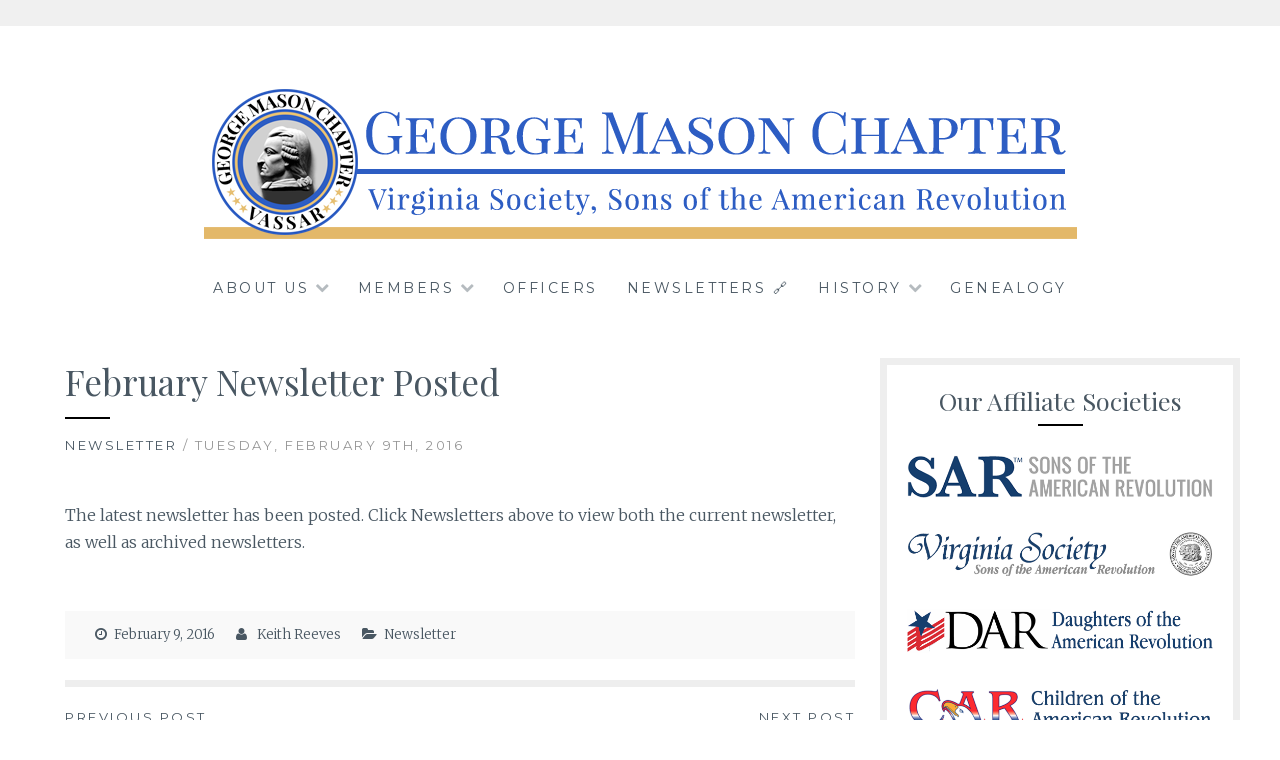

--- FILE ---
content_type: text/html; charset=UTF-8
request_url: https://www.sargmc.org/february-newsletter-posted/
body_size: 9344
content:
<!DOCTYPE html>
<html lang="en">
<head>
<meta charset="UTF-8">
<meta name="viewport" content="width=device-width, initial-scale=1">
<link rel="profile" href="https://gmpg.org/xfn/11">
<link rel="pingback" href="https://www.sargmc.org/xmlrpc.php">
<title>February Newsletter Posted &#8211; George Mason Chapter, Virginia Society, Sons of the American Revolution</title>
<meta name='robots' content='max-image-preview:large' />
<link rel='dns-prefetch' href='//fonts.googleapis.com' />
<link rel="alternate" type="application/rss+xml" title="George Mason Chapter, Virginia Society, Sons of the American Revolution &raquo; Feed" href="https://www.sargmc.org/feed/" />
<link rel="alternate" title="oEmbed (JSON)" type="application/json+oembed" href="https://www.sargmc.org/wp-json/oembed/1.0/embed?url=https%3A%2F%2Fwww.sargmc.org%2Ffebruary-newsletter-posted%2F" />
<link rel="alternate" title="oEmbed (XML)" type="text/xml+oembed" href="https://www.sargmc.org/wp-json/oembed/1.0/embed?url=https%3A%2F%2Fwww.sargmc.org%2Ffebruary-newsletter-posted%2F&#038;format=xml" />
<style id='wp-img-auto-sizes-contain-inline-css' type='text/css'>
img:is([sizes=auto i],[sizes^="auto," i]){contain-intrinsic-size:3000px 1500px}
/*# sourceURL=wp-img-auto-sizes-contain-inline-css */
</style>
<style id='wp-emoji-styles-inline-css' type='text/css'>

	img.wp-smiley, img.emoji {
		display: inline !important;
		border: none !important;
		box-shadow: none !important;
		height: 1em !important;
		width: 1em !important;
		margin: 0 0.07em !important;
		vertical-align: -0.1em !important;
		background: none !important;
		padding: 0 !important;
	}
/*# sourceURL=wp-emoji-styles-inline-css */
</style>
<style id='wp-block-library-inline-css' type='text/css'>
:root{--wp-block-synced-color:#7a00df;--wp-block-synced-color--rgb:122,0,223;--wp-bound-block-color:var(--wp-block-synced-color);--wp-editor-canvas-background:#ddd;--wp-admin-theme-color:#007cba;--wp-admin-theme-color--rgb:0,124,186;--wp-admin-theme-color-darker-10:#006ba1;--wp-admin-theme-color-darker-10--rgb:0,107,160.5;--wp-admin-theme-color-darker-20:#005a87;--wp-admin-theme-color-darker-20--rgb:0,90,135;--wp-admin-border-width-focus:2px}@media (min-resolution:192dpi){:root{--wp-admin-border-width-focus:1.5px}}.wp-element-button{cursor:pointer}:root .has-very-light-gray-background-color{background-color:#eee}:root .has-very-dark-gray-background-color{background-color:#313131}:root .has-very-light-gray-color{color:#eee}:root .has-very-dark-gray-color{color:#313131}:root .has-vivid-green-cyan-to-vivid-cyan-blue-gradient-background{background:linear-gradient(135deg,#00d084,#0693e3)}:root .has-purple-crush-gradient-background{background:linear-gradient(135deg,#34e2e4,#4721fb 50%,#ab1dfe)}:root .has-hazy-dawn-gradient-background{background:linear-gradient(135deg,#faaca8,#dad0ec)}:root .has-subdued-olive-gradient-background{background:linear-gradient(135deg,#fafae1,#67a671)}:root .has-atomic-cream-gradient-background{background:linear-gradient(135deg,#fdd79a,#004a59)}:root .has-nightshade-gradient-background{background:linear-gradient(135deg,#330968,#31cdcf)}:root .has-midnight-gradient-background{background:linear-gradient(135deg,#020381,#2874fc)}:root{--wp--preset--font-size--normal:16px;--wp--preset--font-size--huge:42px}.has-regular-font-size{font-size:1em}.has-larger-font-size{font-size:2.625em}.has-normal-font-size{font-size:var(--wp--preset--font-size--normal)}.has-huge-font-size{font-size:var(--wp--preset--font-size--huge)}.has-text-align-center{text-align:center}.has-text-align-left{text-align:left}.has-text-align-right{text-align:right}.has-fit-text{white-space:nowrap!important}#end-resizable-editor-section{display:none}.aligncenter{clear:both}.items-justified-left{justify-content:flex-start}.items-justified-center{justify-content:center}.items-justified-right{justify-content:flex-end}.items-justified-space-between{justify-content:space-between}.screen-reader-text{border:0;clip-path:inset(50%);height:1px;margin:-1px;overflow:hidden;padding:0;position:absolute;width:1px;word-wrap:normal!important}.screen-reader-text:focus{background-color:#ddd;clip-path:none;color:#444;display:block;font-size:1em;height:auto;left:5px;line-height:normal;padding:15px 23px 14px;text-decoration:none;top:5px;width:auto;z-index:100000}html :where(.has-border-color){border-style:solid}html :where([style*=border-top-color]){border-top-style:solid}html :where([style*=border-right-color]){border-right-style:solid}html :where([style*=border-bottom-color]){border-bottom-style:solid}html :where([style*=border-left-color]){border-left-style:solid}html :where([style*=border-width]){border-style:solid}html :where([style*=border-top-width]){border-top-style:solid}html :where([style*=border-right-width]){border-right-style:solid}html :where([style*=border-bottom-width]){border-bottom-style:solid}html :where([style*=border-left-width]){border-left-style:solid}html :where(img[class*=wp-image-]){height:auto;max-width:100%}:where(figure){margin:0 0 1em}html :where(.is-position-sticky){--wp-admin--admin-bar--position-offset:var(--wp-admin--admin-bar--height,0px)}@media screen and (max-width:600px){html :where(.is-position-sticky){--wp-admin--admin-bar--position-offset:0px}}

/*# sourceURL=wp-block-library-inline-css */
</style><style id='global-styles-inline-css' type='text/css'>
:root{--wp--preset--aspect-ratio--square: 1;--wp--preset--aspect-ratio--4-3: 4/3;--wp--preset--aspect-ratio--3-4: 3/4;--wp--preset--aspect-ratio--3-2: 3/2;--wp--preset--aspect-ratio--2-3: 2/3;--wp--preset--aspect-ratio--16-9: 16/9;--wp--preset--aspect-ratio--9-16: 9/16;--wp--preset--color--black: #000000;--wp--preset--color--cyan-bluish-gray: #abb8c3;--wp--preset--color--white: #ffffff;--wp--preset--color--pale-pink: #f78da7;--wp--preset--color--vivid-red: #cf2e2e;--wp--preset--color--luminous-vivid-orange: #ff6900;--wp--preset--color--luminous-vivid-amber: #fcb900;--wp--preset--color--light-green-cyan: #7bdcb5;--wp--preset--color--vivid-green-cyan: #00d084;--wp--preset--color--pale-cyan-blue: #8ed1fc;--wp--preset--color--vivid-cyan-blue: #0693e3;--wp--preset--color--vivid-purple: #9b51e0;--wp--preset--gradient--vivid-cyan-blue-to-vivid-purple: linear-gradient(135deg,rgb(6,147,227) 0%,rgb(155,81,224) 100%);--wp--preset--gradient--light-green-cyan-to-vivid-green-cyan: linear-gradient(135deg,rgb(122,220,180) 0%,rgb(0,208,130) 100%);--wp--preset--gradient--luminous-vivid-amber-to-luminous-vivid-orange: linear-gradient(135deg,rgb(252,185,0) 0%,rgb(255,105,0) 100%);--wp--preset--gradient--luminous-vivid-orange-to-vivid-red: linear-gradient(135deg,rgb(255,105,0) 0%,rgb(207,46,46) 100%);--wp--preset--gradient--very-light-gray-to-cyan-bluish-gray: linear-gradient(135deg,rgb(238,238,238) 0%,rgb(169,184,195) 100%);--wp--preset--gradient--cool-to-warm-spectrum: linear-gradient(135deg,rgb(74,234,220) 0%,rgb(151,120,209) 20%,rgb(207,42,186) 40%,rgb(238,44,130) 60%,rgb(251,105,98) 80%,rgb(254,248,76) 100%);--wp--preset--gradient--blush-light-purple: linear-gradient(135deg,rgb(255,206,236) 0%,rgb(152,150,240) 100%);--wp--preset--gradient--blush-bordeaux: linear-gradient(135deg,rgb(254,205,165) 0%,rgb(254,45,45) 50%,rgb(107,0,62) 100%);--wp--preset--gradient--luminous-dusk: linear-gradient(135deg,rgb(255,203,112) 0%,rgb(199,81,192) 50%,rgb(65,88,208) 100%);--wp--preset--gradient--pale-ocean: linear-gradient(135deg,rgb(255,245,203) 0%,rgb(182,227,212) 50%,rgb(51,167,181) 100%);--wp--preset--gradient--electric-grass: linear-gradient(135deg,rgb(202,248,128) 0%,rgb(113,206,126) 100%);--wp--preset--gradient--midnight: linear-gradient(135deg,rgb(2,3,129) 0%,rgb(40,116,252) 100%);--wp--preset--font-size--small: 13px;--wp--preset--font-size--medium: 20px;--wp--preset--font-size--large: 36px;--wp--preset--font-size--x-large: 42px;--wp--preset--spacing--20: 0.44rem;--wp--preset--spacing--30: 0.67rem;--wp--preset--spacing--40: 1rem;--wp--preset--spacing--50: 1.5rem;--wp--preset--spacing--60: 2.25rem;--wp--preset--spacing--70: 3.38rem;--wp--preset--spacing--80: 5.06rem;--wp--preset--shadow--natural: 6px 6px 9px rgba(0, 0, 0, 0.2);--wp--preset--shadow--deep: 12px 12px 50px rgba(0, 0, 0, 0.4);--wp--preset--shadow--sharp: 6px 6px 0px rgba(0, 0, 0, 0.2);--wp--preset--shadow--outlined: 6px 6px 0px -3px rgb(255, 255, 255), 6px 6px rgb(0, 0, 0);--wp--preset--shadow--crisp: 6px 6px 0px rgb(0, 0, 0);}:where(.is-layout-flex){gap: 0.5em;}:where(.is-layout-grid){gap: 0.5em;}body .is-layout-flex{display: flex;}.is-layout-flex{flex-wrap: wrap;align-items: center;}.is-layout-flex > :is(*, div){margin: 0;}body .is-layout-grid{display: grid;}.is-layout-grid > :is(*, div){margin: 0;}:where(.wp-block-columns.is-layout-flex){gap: 2em;}:where(.wp-block-columns.is-layout-grid){gap: 2em;}:where(.wp-block-post-template.is-layout-flex){gap: 1.25em;}:where(.wp-block-post-template.is-layout-grid){gap: 1.25em;}.has-black-color{color: var(--wp--preset--color--black) !important;}.has-cyan-bluish-gray-color{color: var(--wp--preset--color--cyan-bluish-gray) !important;}.has-white-color{color: var(--wp--preset--color--white) !important;}.has-pale-pink-color{color: var(--wp--preset--color--pale-pink) !important;}.has-vivid-red-color{color: var(--wp--preset--color--vivid-red) !important;}.has-luminous-vivid-orange-color{color: var(--wp--preset--color--luminous-vivid-orange) !important;}.has-luminous-vivid-amber-color{color: var(--wp--preset--color--luminous-vivid-amber) !important;}.has-light-green-cyan-color{color: var(--wp--preset--color--light-green-cyan) !important;}.has-vivid-green-cyan-color{color: var(--wp--preset--color--vivid-green-cyan) !important;}.has-pale-cyan-blue-color{color: var(--wp--preset--color--pale-cyan-blue) !important;}.has-vivid-cyan-blue-color{color: var(--wp--preset--color--vivid-cyan-blue) !important;}.has-vivid-purple-color{color: var(--wp--preset--color--vivid-purple) !important;}.has-black-background-color{background-color: var(--wp--preset--color--black) !important;}.has-cyan-bluish-gray-background-color{background-color: var(--wp--preset--color--cyan-bluish-gray) !important;}.has-white-background-color{background-color: var(--wp--preset--color--white) !important;}.has-pale-pink-background-color{background-color: var(--wp--preset--color--pale-pink) !important;}.has-vivid-red-background-color{background-color: var(--wp--preset--color--vivid-red) !important;}.has-luminous-vivid-orange-background-color{background-color: var(--wp--preset--color--luminous-vivid-orange) !important;}.has-luminous-vivid-amber-background-color{background-color: var(--wp--preset--color--luminous-vivid-amber) !important;}.has-light-green-cyan-background-color{background-color: var(--wp--preset--color--light-green-cyan) !important;}.has-vivid-green-cyan-background-color{background-color: var(--wp--preset--color--vivid-green-cyan) !important;}.has-pale-cyan-blue-background-color{background-color: var(--wp--preset--color--pale-cyan-blue) !important;}.has-vivid-cyan-blue-background-color{background-color: var(--wp--preset--color--vivid-cyan-blue) !important;}.has-vivid-purple-background-color{background-color: var(--wp--preset--color--vivid-purple) !important;}.has-black-border-color{border-color: var(--wp--preset--color--black) !important;}.has-cyan-bluish-gray-border-color{border-color: var(--wp--preset--color--cyan-bluish-gray) !important;}.has-white-border-color{border-color: var(--wp--preset--color--white) !important;}.has-pale-pink-border-color{border-color: var(--wp--preset--color--pale-pink) !important;}.has-vivid-red-border-color{border-color: var(--wp--preset--color--vivid-red) !important;}.has-luminous-vivid-orange-border-color{border-color: var(--wp--preset--color--luminous-vivid-orange) !important;}.has-luminous-vivid-amber-border-color{border-color: var(--wp--preset--color--luminous-vivid-amber) !important;}.has-light-green-cyan-border-color{border-color: var(--wp--preset--color--light-green-cyan) !important;}.has-vivid-green-cyan-border-color{border-color: var(--wp--preset--color--vivid-green-cyan) !important;}.has-pale-cyan-blue-border-color{border-color: var(--wp--preset--color--pale-cyan-blue) !important;}.has-vivid-cyan-blue-border-color{border-color: var(--wp--preset--color--vivid-cyan-blue) !important;}.has-vivid-purple-border-color{border-color: var(--wp--preset--color--vivid-purple) !important;}.has-vivid-cyan-blue-to-vivid-purple-gradient-background{background: var(--wp--preset--gradient--vivid-cyan-blue-to-vivid-purple) !important;}.has-light-green-cyan-to-vivid-green-cyan-gradient-background{background: var(--wp--preset--gradient--light-green-cyan-to-vivid-green-cyan) !important;}.has-luminous-vivid-amber-to-luminous-vivid-orange-gradient-background{background: var(--wp--preset--gradient--luminous-vivid-amber-to-luminous-vivid-orange) !important;}.has-luminous-vivid-orange-to-vivid-red-gradient-background{background: var(--wp--preset--gradient--luminous-vivid-orange-to-vivid-red) !important;}.has-very-light-gray-to-cyan-bluish-gray-gradient-background{background: var(--wp--preset--gradient--very-light-gray-to-cyan-bluish-gray) !important;}.has-cool-to-warm-spectrum-gradient-background{background: var(--wp--preset--gradient--cool-to-warm-spectrum) !important;}.has-blush-light-purple-gradient-background{background: var(--wp--preset--gradient--blush-light-purple) !important;}.has-blush-bordeaux-gradient-background{background: var(--wp--preset--gradient--blush-bordeaux) !important;}.has-luminous-dusk-gradient-background{background: var(--wp--preset--gradient--luminous-dusk) !important;}.has-pale-ocean-gradient-background{background: var(--wp--preset--gradient--pale-ocean) !important;}.has-electric-grass-gradient-background{background: var(--wp--preset--gradient--electric-grass) !important;}.has-midnight-gradient-background{background: var(--wp--preset--gradient--midnight) !important;}.has-small-font-size{font-size: var(--wp--preset--font-size--small) !important;}.has-medium-font-size{font-size: var(--wp--preset--font-size--medium) !important;}.has-large-font-size{font-size: var(--wp--preset--font-size--large) !important;}.has-x-large-font-size{font-size: var(--wp--preset--font-size--x-large) !important;}
/*# sourceURL=global-styles-inline-css */
</style>

<style id='classic-theme-styles-inline-css' type='text/css'>
/*! This file is auto-generated */
.wp-block-button__link{color:#fff;background-color:#32373c;border-radius:9999px;box-shadow:none;text-decoration:none;padding:calc(.667em + 2px) calc(1.333em + 2px);font-size:1.125em}.wp-block-file__button{background:#32373c;color:#fff;text-decoration:none}
/*# sourceURL=/wp-includes/css/classic-themes.min.css */
</style>
<link rel='stylesheet' id='Lucienne-style-css' href='https://www.sargmc.org/wp-content/themes/lucienne/style.css?ver=6.9' type='text/css' media='all' />
<link rel='stylesheet' id='Lucienne-fonts-css' href='https://fonts.googleapis.com/css?family=Playfair+Display%3A400%2C700%7CMontserrat%3A400%2C700%7CMerriweather%3A400%2C300%2C700&#038;subset=latin%2Clatin-ext' type='text/css' media='all' />
<link rel='stylesheet' id='Lucienne-fontawesome-css' href='https://www.sargmc.org/wp-content/themes/lucienne/fonts/font-awesome.css?ver=4.3.0' type='text/css' media='all' />
<script type="text/javascript" src="https://www.sargmc.org/wp-includes/js/jquery/jquery.min.js?ver=3.7.1" id="jquery-core-js"></script>
<script type="text/javascript" src="https://www.sargmc.org/wp-includes/js/jquery/jquery-migrate.min.js?ver=3.4.1" id="jquery-migrate-js"></script>
<link rel="https://api.w.org/" href="https://www.sargmc.org/wp-json/" /><link rel="alternate" title="JSON" type="application/json" href="https://www.sargmc.org/wp-json/wp/v2/posts/336" /><link rel="EditURI" type="application/rsd+xml" title="RSD" href="https://www.sargmc.org/xmlrpc.php?rsd" />
<meta name="generator" content="WordPress 6.9" />
<link rel="canonical" href="https://www.sargmc.org/february-newsletter-posted/" />
<link rel='shortlink' href='https://www.sargmc.org/?p=336' />
	<style type="text/css">
			.site-title,
		.site-description {
			position: absolute;
			clip: rect(1px, 1px, 1px, 1px);
		}
		</style>
	<link rel="icon" href="https://www.sargmc.org/wp-content/uploads/cropped-SARGMCSeal-150x150.png" sizes="32x32" />
<link rel="icon" href="https://www.sargmc.org/wp-content/uploads/cropped-SARGMCSeal-300x300.png" sizes="192x192" />
<link rel="apple-touch-icon" href="https://www.sargmc.org/wp-content/uploads/cropped-SARGMCSeal-300x300.png" />
<meta name="msapplication-TileImage" content="https://www.sargmc.org/wp-content/uploads/cropped-SARGMCSeal-300x300.png" />
		<style type="text/css" id="wp-custom-css">
			h2,h3,h4 {line-height: normal; margin: 0;}
div{
	-o-background-size: 100% auto, auto !important;
	-moz-background-size: 100% auto, auto !important;
	-webkit-background-size: 100% auto, auto !important;
	background-size: 100% auto, auto !important;
}
		</style>
		</head>

<body class="wp-singular post-template-default single single-post postid-336 single-format-standard wp-custom-logo wp-theme-lucienne group-blog">
 <nav class="clear socialmenu" role="navigation">
 </nav>

<div id="page" class="hfeed site">
	<a class="skip-link screen-reader-text" href="#content">Skip to content</a>

	<header id="masthead" class="site-header" role="banner">
		<div class="site-branding">
		<a href="https://www.sargmc.org/" class="custom-logo-link" rel="home"><img width="873" height="161" src="https://www.sargmc.org/wp-content/uploads/cropped-SARGMCNewHeader.png" class="custom-logo" alt="George Mason Chapter, Virginia Society, Sons of the American Revolution" decoding="async" fetchpriority="high" srcset="https://www.sargmc.org/wp-content/uploads/cropped-SARGMCNewHeader.png 873w, https://www.sargmc.org/wp-content/uploads/cropped-SARGMCNewHeader-300x55.png 300w, https://www.sargmc.org/wp-content/uploads/cropped-SARGMCNewHeader-768x142.png 768w, https://www.sargmc.org/wp-content/uploads/cropped-SARGMCNewHeader-600x111.png 600w, https://www.sargmc.org/wp-content/uploads/cropped-SARGMCNewHeader-810x149.png 810w" sizes="(max-width: 873px) 100vw, 873px" /></a>						<h1 class="site-title"><a href="https://www.sargmc.org/" rel="home">George Mason Chapter, Virginia Society, Sons of the American Revolution</a></h1>
			<h2 class="site-description">An SAR Affiliate based in Arlington County, Virginia.</h2>
		</div><!-- .site-branding -->
        
        <nav id="site-navigation" class="main-navigation clear" role="navigation">
			<button class="menu-toggle" aria-controls="primary-menu" aria-expanded="false">Menu</button>
			<div class="menu-sar-gmc-navigation-container"><ul id="primary-menu" class="menu"><li id="menu-item-118" class="menu-item menu-item-type-post_type menu-item-object-page menu-item-has-children menu-item-118"><a href="https://www.sargmc.org/about/">About Us</a>
<ul class="sub-menu">
	<li id="menu-item-117" class="menu-item menu-item-type-post_type menu-item-object-page menu-item-117"><a href="https://www.sargmc.org/join/">Join the SAR</a></li>
	<li id="menu-item-811" class="menu-item menu-item-type-post_type menu-item-object-page menu-item-811"><a href="https://www.sargmc.org/chapter-history/">Chapter History</a></li>
	<li id="menu-item-725" class="menu-item menu-item-type-post_type menu-item-object-page menu-item-725"><a href="https://www.sargmc.org/programs/">Our Programs</a></li>
	<li id="menu-item-124" class="menu-item menu-item-type-post_type menu-item-object-page menu-item-124"><a href="https://www.sargmc.org/pledge/">Our Pledge</a></li>
	<li id="menu-item-749" class="menu-item menu-item-type-post_type menu-item-object-page menu-item-749"><a href="https://www.sargmc.org/color-guard/">Color Guard</a></li>
	<li id="menu-item-544" class="menu-item menu-item-type-post_type menu-item-object-page menu-item-544"><a href="https://www.sargmc.org/contact/">Contact</a></li>
</ul>
</li>
<li id="menu-item-702" class="menu-item menu-item-type-custom menu-item-object-custom menu-item-has-children menu-item-702"><a href="#">Members</a>
<ul class="sub-menu">
	<li id="menu-item-123" class="menu-item menu-item-type-post_type menu-item-object-page menu-item-123"><a href="https://www.sargmc.org/documents/">Documents</a></li>
	<li id="menu-item-122" class="menu-item menu-item-type-post_type menu-item-object-page menu-item-122"><a href="https://www.sargmc.org/dues/">Dues</a></li>
	<li id="menu-item-703" class="menu-item menu-item-type-custom menu-item-object-custom menu-item-703"><a href="https://www.sar.org/compatriots/sar-magazine">SAR Magazine &#x1f517;</a></li>
</ul>
</li>
<li id="menu-item-121" class="menu-item menu-item-type-post_type menu-item-object-page menu-item-121"><a href="https://www.sargmc.org/officers/">Officers</a></li>
<li id="menu-item-116" class="menu-item menu-item-type-custom menu-item-object-custom menu-item-116"><a href="https://docs.google.com/folder/d/0B-YX1ztoMjpDQnplSmV6eXNLb2s/edit">Newsletters &#x1f517;</a></li>
<li id="menu-item-496" class="menu-item menu-item-type-custom menu-item-object-custom menu-item-has-children menu-item-496"><a href="#">History</a>
<ul class="sub-menu">
	<li id="menu-item-120" class="menu-item menu-item-type-post_type menu-item-object-page menu-item-120"><a href="https://www.sargmc.org/mason/">Our Namesake</a></li>
	<li id="menu-item-126" class="menu-item menu-item-type-post_type menu-item-object-page menu-item-126"><a href="https://www.sargmc.org/gunstonhall/">Gunston Hall</a></li>
	<li id="menu-item-125" class="menu-item menu-item-type-post_type menu-item-object-page menu-item-125"><a href="https://www.sargmc.org/ancestors/">Our Ancestors</a></li>
	<li id="menu-item-743" class="menu-item menu-item-type-post_type menu-item-object-page menu-item-743"><a href="https://www.sargmc.org/our-anthem/">Our Anthem</a></li>
	<li id="menu-item-712" class="menu-item menu-item-type-post_type menu-item-object-page menu-item-712"><a href="https://www.sargmc.org/our-founding-documents/">Our Documents</a></li>
	<li id="menu-item-127" class="menu-item menu-item-type-post_type menu-item-object-page menu-item-127"><a href="https://www.sargmc.org/declaration/">Our Rights</a></li>
	<li id="menu-item-783" class="menu-item menu-item-type-post_type menu-item-object-page menu-item-783"><a href="https://www.sargmc.org/timeline/">Revolution Timeline</a></li>
	<li id="menu-item-792" class="menu-item menu-item-type-custom menu-item-object-custom menu-item-792"><a href="https://www.commonsense.org/education/top-picks/best-us-history-websites-for-students">For Students &#x1f517;</a></li>
</ul>
</li>
<li id="menu-item-401" class="menu-item menu-item-type-post_type menu-item-object-page menu-item-401"><a href="https://www.sargmc.org/genealogy/">Genealogy</a></li>
</ul></div>
			
		</nav><!-- #site-navigation -->
	</header><!-- #masthead -->

	<div id="content" class="site-content">
	<div class="wrap clear">

<div id="primary" class="content-area">
  <main id="main" class="site-main" role="main">
        
<article id="post-336" class="post-336 post type-post status-publish format-standard hentry category-newsletter">  
		<div class="featured-header-image">
						</div><!-- .featured-header-image -->
	
	<header class="entry-header">
		<h1 class="entry-title">February Newsletter Posted</h1>         <hr class="entry-border"/>
        <div class="entry-cat">
		<a href="https://www.sargmc.org/category/newsletter/" rel="category tag">Newsletter</a> / Tuesday, February 9th, 2016		</div><!-- .entry-cat -->
                	</header><!-- .entry-header -->
    
  

	<div class="entry-content">
		<p>The latest newsletter has been posted. Click Newsletters above to view both the current newsletter, as well as archived newsletters.</p>
			</div><!-- .entry-content -->

	<footer class="entry-footer clear">
		<div class="entry-footer-wrapper"><span class="posted-on"><a href="https://www.sargmc.org/february-newsletter-posted/" rel="bookmark"><time class="entry-date published" datetime="2016-02-09T12:54:04-05:00">February 9, 2016</time><time class="updated" datetime="2018-01-26T13:30:31-05:00">January 26, 2018</time></a></span><span class="byline"> <span class="author vcard"><a class="url fn n" href="https://www.sargmc.org/author/reeveskd/">Keith Reeves</a></span></span><span class="cat-links"><a href="https://www.sargmc.org/category/newsletter/" rel="category tag">Newsletter</a></span></div><!--.entry-footer-wrapper-->	</footer><!-- .entry-footer -->
</article><!-- #post-## -->

        
	<nav class="navigation post-navigation" aria-label="Posts">
		<h2 class="screen-reader-text">Post navigation</h2>
		<div class="nav-links"><div class="nav-previous"><a href="https://www.sargmc.org/january-meeting-oratory-contest/" rel="prev"><span class="meta-nav">Previous Post</span> January Meeting &#038; Oratory Contest</a></div><div class="nav-next"><a href="https://www.sargmc.org/march-newsletter-posted-2/" rel="next"><span class="meta-nav">Next Post</span> March Newsletter Posted</a></div></div>
	</nav>      </main>
  <!-- #main --> 
</div>
<!-- #primary -->


<div id="secondary" class="widget-area sidebar" role="complementary">
  <aside id="custom_html-5" class="widget_text widget widget_custom_html"><h1 class="widget-title">Our Affiliate Societies</h1><hr class="widget-border"><div class="textwidget custom-html-widget"><center>
<a href="https://www.sar.org/" target="_blank"><img src="https://www.sargmc.org/wp-content/uploads/600_sar.png" alt="Sons of the American Revolution"></a>
<br>
<br>
<a href="http://www.virginia-sar.org/vassar/" target="_blank"><img src="https://www.sargmc.org/wp-content/uploads/600_vassar.png" alt="Virginia Society, SAR"></a>
<br>
<br>
<a href="http://www.dar.org" target="_blank"><img src="https://www.sargmc.org/wp-content/uploads/600_dar.png" alt="Daughters of the American Revolution"></a>
<br>
<br>
<a href="https://www.nscar.org/" target="_blank"><img src="https://www.sargmc.org/wp-content/uploads/600_car.png" alt="Children of the American Revolution"></a>
</center>
</div></aside><aside id="custom_html-2" class="widget_text widget widget_custom_html"><h1 class="widget-title">Social Media</h1><hr class="widget-border"><div class="textwidget custom-html-widget"><ul class="smbt-social-icons">
<li>
<a href="https://www.facebook.com/SARGMC/" data-toggle="tooltip" title="" target="blank" data-original-title="Facebook">
<img src="https://www.sargmc.org/wp-content/plugins/social-media-buttons-toolbar/inc/img/social-media-icons/facebook.png" alt="Facebook">
</a>
</li>
<li>
<a href="https://www.twitter.com/SARGeorgeMason" data-toggle="tooltip" title="" target="blank" data-original-title="Twitter">
<img src="https://www.sargmc.org/wp-content/plugins/social-media-buttons-toolbar/inc/img/social-media-icons/twitter.png" alt="Twitter">
</a>
</li>
<li>
<a href="https://www.linkedin.com/company/11454193" data-toggle="tooltip" title="" target="blank" data-original-title="LinkedIn">
<img src="https://www.sargmc.org/wp-content/plugins/social-media-buttons-toolbar/inc/img/social-media-icons/linkedin.png" alt="LinkedIn">
</a>
</li>
<li>
<a href="https://www.sargmc.org/rss" data-toggle="tooltip" title="" target="blank" data-original-title="RSS Feed">
<img src="https://www.sargmc.org/wp-content/plugins/social-media-buttons-toolbar/inc/img/social-media-icons/rss-feed.png" alt="RSS Feed">
</a>
</li>
</ul></div></aside><aside id="text-7" class="widget widget_text"><h1 class="widget-title">Our Flags</h1><hr class="widget-border">			<div class="textwidget"><p><img loading="lazy" decoding="async" class="aligncenter size-full wp-image-714" src="https://www.sargmc.org/wp-content/uploads/flags.png" alt="" width="277" height="71" /><center><a href="https://governor.virginia.gov/constituent-services/flag-information/" target="_blank" rel="noopener">Click for current display conditions for the National and State flags, as well as proper flag protocol.</a></center></p>
</div>
		</aside><aside id="search-2" class="widget widget_search"><h1 class="widget-title">Search Our Site</h1><hr class="widget-border"><form role="search" method="get" class="search-form" action="https://www.sargmc.org/">
				<label>
					<span class="screen-reader-text">Search for:</span>
					<input type="search" class="search-field" placeholder="Search &hellip;" value="" name="s" />
				</label>
				<input type="submit" class="search-submit" value="Search" />
			</form></aside><aside id="archives-2" class="widget widget_archive"><h1 class="widget-title">Archives</h1><hr class="widget-border">		<label class="screen-reader-text" for="archives-dropdown-2">Archives</label>
		<select id="archives-dropdown-2" name="archive-dropdown">
			
			<option value="">Select Month</option>
				<option value='https://www.sargmc.org/2025/12/'> December 2025 </option>
	<option value='https://www.sargmc.org/2025/10/'> October 2025 </option>
	<option value='https://www.sargmc.org/2025/08/'> August 2025 </option>
	<option value='https://www.sargmc.org/2025/07/'> July 2025 </option>
	<option value='https://www.sargmc.org/2024/12/'> December 2024 </option>
	<option value='https://www.sargmc.org/2024/10/'> October 2024 </option>
	<option value='https://www.sargmc.org/2024/09/'> September 2024 </option>
	<option value='https://www.sargmc.org/2023/06/'> June 2023 </option>
	<option value='https://www.sargmc.org/2023/05/'> May 2023 </option>
	<option value='https://www.sargmc.org/2023/03/'> March 2023 </option>
	<option value='https://www.sargmc.org/2022/11/'> November 2022 </option>
	<option value='https://www.sargmc.org/2022/10/'> October 2022 </option>
	<option value='https://www.sargmc.org/2022/09/'> September 2022 </option>
	<option value='https://www.sargmc.org/2022/08/'> August 2022 </option>
	<option value='https://www.sargmc.org/2022/07/'> July 2022 </option>
	<option value='https://www.sargmc.org/2022/05/'> May 2022 </option>
	<option value='https://www.sargmc.org/2022/04/'> April 2022 </option>
	<option value='https://www.sargmc.org/2022/02/'> February 2022 </option>
	<option value='https://www.sargmc.org/2022/01/'> January 2022 </option>
	<option value='https://www.sargmc.org/2021/12/'> December 2021 </option>
	<option value='https://www.sargmc.org/2021/11/'> November 2021 </option>
	<option value='https://www.sargmc.org/2021/10/'> October 2021 </option>
	<option value='https://www.sargmc.org/2021/09/'> September 2021 </option>
	<option value='https://www.sargmc.org/2021/08/'> August 2021 </option>
	<option value='https://www.sargmc.org/2021/07/'> July 2021 </option>
	<option value='https://www.sargmc.org/2021/06/'> June 2021 </option>
	<option value='https://www.sargmc.org/2021/05/'> May 2021 </option>
	<option value='https://www.sargmc.org/2021/03/'> March 2021 </option>
	<option value='https://www.sargmc.org/2021/01/'> January 2021 </option>
	<option value='https://www.sargmc.org/2019/05/'> May 2019 </option>
	<option value='https://www.sargmc.org/2019/01/'> January 2019 </option>
	<option value='https://www.sargmc.org/2018/12/'> December 2018 </option>
	<option value='https://www.sargmc.org/2018/11/'> November 2018 </option>
	<option value='https://www.sargmc.org/2018/10/'> October 2018 </option>
	<option value='https://www.sargmc.org/2018/09/'> September 2018 </option>
	<option value='https://www.sargmc.org/2018/06/'> June 2018 </option>
	<option value='https://www.sargmc.org/2018/04/'> April 2018 </option>
	<option value='https://www.sargmc.org/2018/03/'> March 2018 </option>
	<option value='https://www.sargmc.org/2018/01/'> January 2018 </option>
	<option value='https://www.sargmc.org/2017/12/'> December 2017 </option>
	<option value='https://www.sargmc.org/2017/11/'> November 2017 </option>
	<option value='https://www.sargmc.org/2017/10/'> October 2017 </option>
	<option value='https://www.sargmc.org/2017/05/'> May 2017 </option>
	<option value='https://www.sargmc.org/2017/01/'> January 2017 </option>
	<option value='https://www.sargmc.org/2016/12/'> December 2016 </option>
	<option value='https://www.sargmc.org/2016/05/'> May 2016 </option>
	<option value='https://www.sargmc.org/2016/03/'> March 2016 </option>
	<option value='https://www.sargmc.org/2016/02/'> February 2016 </option>
	<option value='https://www.sargmc.org/2016/01/'> January 2016 </option>
	<option value='https://www.sargmc.org/2015/12/'> December 2015 </option>
	<option value='https://www.sargmc.org/2015/10/'> October 2015 </option>
	<option value='https://www.sargmc.org/2015/07/'> July 2015 </option>
	<option value='https://www.sargmc.org/2015/05/'> May 2015 </option>
	<option value='https://www.sargmc.org/2015/03/'> March 2015 </option>
	<option value='https://www.sargmc.org/2015/01/'> January 2015 </option>
	<option value='https://www.sargmc.org/2014/10/'> October 2014 </option>
	<option value='https://www.sargmc.org/2014/08/'> August 2014 </option>
	<option value='https://www.sargmc.org/2014/07/'> July 2014 </option>
	<option value='https://www.sargmc.org/2014/01/'> January 2014 </option>
	<option value='https://www.sargmc.org/2013/12/'> December 2013 </option>
	<option value='https://www.sargmc.org/2013/10/'> October 2013 </option>
	<option value='https://www.sargmc.org/2013/08/'> August 2013 </option>
	<option value='https://www.sargmc.org/2013/04/'> April 2013 </option>
	<option value='https://www.sargmc.org/2013/03/'> March 2013 </option>
	<option value='https://www.sargmc.org/2013/02/'> February 2013 </option>
	<option value='https://www.sargmc.org/2013/01/'> January 2013 </option>

		</select>

			<script type="text/javascript">
/* <![CDATA[ */

( ( dropdownId ) => {
	const dropdown = document.getElementById( dropdownId );
	function onSelectChange() {
		setTimeout( () => {
			if ( 'escape' === dropdown.dataset.lastkey ) {
				return;
			}
			if ( dropdown.value ) {
				document.location.href = dropdown.value;
			}
		}, 250 );
	}
	function onKeyUp( event ) {
		if ( 'Escape' === event.key ) {
			dropdown.dataset.lastkey = 'escape';
		} else {
			delete dropdown.dataset.lastkey;
		}
	}
	function onClick() {
		delete dropdown.dataset.lastkey;
	}
	dropdown.addEventListener( 'keyup', onKeyUp );
	dropdown.addEventListener( 'click', onClick );
	dropdown.addEventListener( 'change', onSelectChange );
})( "archives-dropdown-2" );

//# sourceURL=WP_Widget_Archives%3A%3Awidget
/* ]]> */
</script>
</aside><aside id="meta-2" class="widget widget_meta"><h1 class="widget-title">Website Admin</h1><hr class="widget-border">
		<ul>
						<li><a href="https://www.sargmc.org/wp-login.php">Log in</a></li>
			<li><a href="https://www.sargmc.org/feed/">Entries feed</a></li>
			<li><a href="https://www.sargmc.org/comments/feed/">Comments feed</a></li>

			<li><a href="https://wordpress.org/">WordPress.org</a></li>
		</ul>

		</aside></div>
<!-- #secondary --></div>
<!-- #content -->
</div>
<!-- .wrap  -->

<div id="footer">
  <footer id="colophon" class="site-footer" role="contentinfo">
        <div class="footer-widgets clear">
      <div class="widget-area">
                <aside id="text-5" class="widget widget_text">			<div class="textwidget"><p><strong>Copyright Information</strong></p>
<p>Content hosted on SARGMC.org is © 2018, George Mason Chapter, Virginia Society, Sons of the American Revolution. All rights reserved.</p>
</div>
		</aside>              </div>
      <!-- .widget-area -->
      
      <div class="widget-area">
                <aside id="media_image-2" class="widget widget_media_image"><a href="http://www.sar.org"><img width="277" height="167" src="https://www.sargmc.org/wp-content/uploads/sar_vertical_tpt.png" class="image wp-image-745  attachment-full size-full" alt="" style="max-width: 100%; height: auto;" decoding="async" loading="lazy" /></a></aside>              </div>
      <!-- .widget-area -->
      
      <div class="widget-area">
                <aside id="text-6" class="widget widget_text">			<div class="textwidget"><p><strong>Contact Information</strong></p>
<p><a href="https://www.sargmc.org/contact/">Click here to contact the George Mason Chapter</a>.</p>
<p><strong>Privacy Information</strong></p>
<p><a href="https://www.sargmc.org/privacy/">Click here for the SARGMC.org privacy policy</a>.</p>
</div>
		</aside>              </div>
      <!-- .widget-area --> 
      
    </div>
    <!-- .footer-widgets -->
    
      </footer>
  
  <div class="site-info"><a href="http://wordpress.org/">Powered by WordPress</a> <span class="sep"> | </span> Theme: Lucienne by <a href="https://themefurnace.com/">ThemeFurnace</a> | Site by Keith David Reeves</div>
  <!-- .site-info --> 
  
  <!-- #colophon --> 
</div>
<!-- #page -->
</div>
<!-- #footer -->

<script type="speculationrules">
{"prefetch":[{"source":"document","where":{"and":[{"href_matches":"/*"},{"not":{"href_matches":["/wp-*.php","/wp-admin/*","/wp-content/uploads/*","/wp-content/*","/wp-content/plugins/*","/wp-content/themes/lucienne/*","/*\\?(.+)"]}},{"not":{"selector_matches":"a[rel~=\"nofollow\"]"}},{"not":{"selector_matches":".no-prefetch, .no-prefetch a"}}]},"eagerness":"conservative"}]}
</script>
<script type="text/javascript" src="https://www.sargmc.org/wp-content/themes/lucienne/js/navigation.js?ver=20120206" id="Lucienne-navigation-js"></script>
<script type="text/javascript" src="https://www.sargmc.org/wp-content/themes/lucienne/js/skip-link-focus-fix.js?ver=20130115" id="Lucienne-skip-link-focus-fix-js"></script>
<script type="text/javascript" src="https://www.sargmc.org/wp-content/themes/lucienne/js/owl.carousel.js?ver=20120206" id="Lucienne-owl.carousel-js"></script>
<script type="text/javascript" src="https://www.sargmc.org/wp-content/themes/lucienne/js/effects.js?ver=20120206" id="Lucienne-effects-js"></script>
<script id="wp-emoji-settings" type="application/json">
{"baseUrl":"https://s.w.org/images/core/emoji/17.0.2/72x72/","ext":".png","svgUrl":"https://s.w.org/images/core/emoji/17.0.2/svg/","svgExt":".svg","source":{"concatemoji":"https://www.sargmc.org/wp-includes/js/wp-emoji-release.min.js?ver=6.9"}}
</script>
<script type="module">
/* <![CDATA[ */
/*! This file is auto-generated */
const a=JSON.parse(document.getElementById("wp-emoji-settings").textContent),o=(window._wpemojiSettings=a,"wpEmojiSettingsSupports"),s=["flag","emoji"];function i(e){try{var t={supportTests:e,timestamp:(new Date).valueOf()};sessionStorage.setItem(o,JSON.stringify(t))}catch(e){}}function c(e,t,n){e.clearRect(0,0,e.canvas.width,e.canvas.height),e.fillText(t,0,0);t=new Uint32Array(e.getImageData(0,0,e.canvas.width,e.canvas.height).data);e.clearRect(0,0,e.canvas.width,e.canvas.height),e.fillText(n,0,0);const a=new Uint32Array(e.getImageData(0,0,e.canvas.width,e.canvas.height).data);return t.every((e,t)=>e===a[t])}function p(e,t){e.clearRect(0,0,e.canvas.width,e.canvas.height),e.fillText(t,0,0);var n=e.getImageData(16,16,1,1);for(let e=0;e<n.data.length;e++)if(0!==n.data[e])return!1;return!0}function u(e,t,n,a){switch(t){case"flag":return n(e,"\ud83c\udff3\ufe0f\u200d\u26a7\ufe0f","\ud83c\udff3\ufe0f\u200b\u26a7\ufe0f")?!1:!n(e,"\ud83c\udde8\ud83c\uddf6","\ud83c\udde8\u200b\ud83c\uddf6")&&!n(e,"\ud83c\udff4\udb40\udc67\udb40\udc62\udb40\udc65\udb40\udc6e\udb40\udc67\udb40\udc7f","\ud83c\udff4\u200b\udb40\udc67\u200b\udb40\udc62\u200b\udb40\udc65\u200b\udb40\udc6e\u200b\udb40\udc67\u200b\udb40\udc7f");case"emoji":return!a(e,"\ud83e\u1fac8")}return!1}function f(e,t,n,a){let r;const o=(r="undefined"!=typeof WorkerGlobalScope&&self instanceof WorkerGlobalScope?new OffscreenCanvas(300,150):document.createElement("canvas")).getContext("2d",{willReadFrequently:!0}),s=(o.textBaseline="top",o.font="600 32px Arial",{});return e.forEach(e=>{s[e]=t(o,e,n,a)}),s}function r(e){var t=document.createElement("script");t.src=e,t.defer=!0,document.head.appendChild(t)}a.supports={everything:!0,everythingExceptFlag:!0},new Promise(t=>{let n=function(){try{var e=JSON.parse(sessionStorage.getItem(o));if("object"==typeof e&&"number"==typeof e.timestamp&&(new Date).valueOf()<e.timestamp+604800&&"object"==typeof e.supportTests)return e.supportTests}catch(e){}return null}();if(!n){if("undefined"!=typeof Worker&&"undefined"!=typeof OffscreenCanvas&&"undefined"!=typeof URL&&URL.createObjectURL&&"undefined"!=typeof Blob)try{var e="postMessage("+f.toString()+"("+[JSON.stringify(s),u.toString(),c.toString(),p.toString()].join(",")+"));",a=new Blob([e],{type:"text/javascript"});const r=new Worker(URL.createObjectURL(a),{name:"wpTestEmojiSupports"});return void(r.onmessage=e=>{i(n=e.data),r.terminate(),t(n)})}catch(e){}i(n=f(s,u,c,p))}t(n)}).then(e=>{for(const n in e)a.supports[n]=e[n],a.supports.everything=a.supports.everything&&a.supports[n],"flag"!==n&&(a.supports.everythingExceptFlag=a.supports.everythingExceptFlag&&a.supports[n]);var t;a.supports.everythingExceptFlag=a.supports.everythingExceptFlag&&!a.supports.flag,a.supports.everything||((t=a.source||{}).concatemoji?r(t.concatemoji):t.wpemoji&&t.twemoji&&(r(t.twemoji),r(t.wpemoji)))});
//# sourceURL=https://www.sargmc.org/wp-includes/js/wp-emoji-loader.min.js
/* ]]> */
</script>
</body></html>